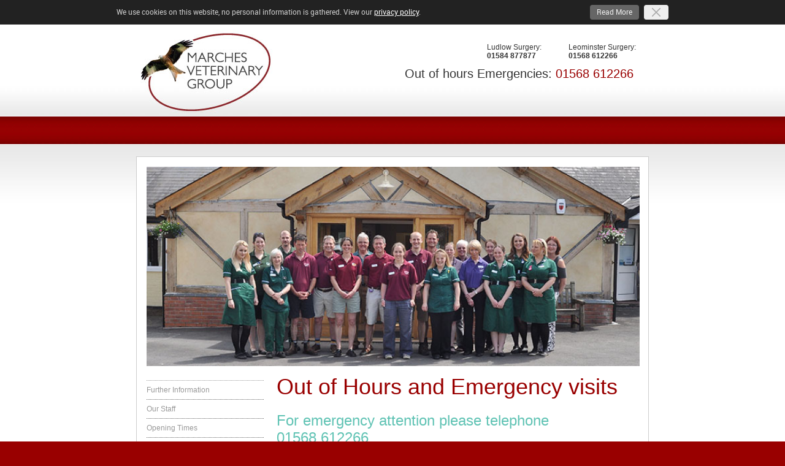

--- FILE ---
content_type: text/html; charset=UTF-8
request_url: https://www.marchesvets.co.uk/page.php?Plv=2&P1=8&P2=24&P3=
body_size: 2635
content:
<!DOCTYPE html>
<html xmlns="http://www.w3.org/1999/xhtml">
<head>
<meta http-equiv="Content-Type" content="text/html; charset=iso-8859-1" />
<script async src="https://www.googletagmanager.com/gtag/js?id=G-L1TK2PMFKZ"></script>
<script>
window.dataLayer = window.dataLayer || [];
function gtag(){dataLayer.push(arguments);}
gtag('js', new Date());
gtag('config', 'G-9690QRWFCD');
</script>
<meta name="keywords" content="" />
<meta name="description" content="" />
<title>Emergencies</title>
<link href="/includes/css/style.css" rel="stylesheet" type="text/css" />
<link rel="stylesheet" type="text/css" href="/includes/css/ddsmoothmenu.css" />
<link href="/includes/css/colorbox.css" rel="stylesheet" type="text/css" />
<link href="/includes/fancybox/jquery.fancybox-1.3.4.css" rel="stylesheet" type="text/css" />

<style type="text/css">

body {
	margin-top:40px;
}

</style>

<link rel="stylesheet" type="text/css" href="/includes/CookieControl/cc.css"/>


<script src="//ajax.googleapis.com/ajax/libs/jquery/1.8.3/jquery.min.js"></script><script type="text/javascript" src="/includes/Javascript/jquery.cycle.all.min.js"></script>
<script type="text/javascript" src="/includes/Javascript/ddsmoothmenu.js"></script>
<script type="text/javascript" src="/includes/Javascript/registration.js"></script>
<script type="text/javascript" src="/includes/Javascript/cycle-config.js"></script>
<script type="text/javascript" src="/includes/fancybox/jquery.fancybox-1.3.4.pack.js"></script>
<script type="text/javascript" src="/includes/CookieControl/cc.js"></script>

<script type="text/javascript">

ddsmoothmenu.init({
	mainmenuid: "navigation", //menu DIV id
	orientation: 'h', //Horizontal or vertical menu: Set to "h" or "v"
	classname: 'ddsmoothmenu', //class added to menu's outer DIV
	//customtheme: ["#1c5a80", "#18374a"],
	contentsource: "markup" //"markup" or ["container_id", "path_to_menu_file"]
})

</script>

<script type="text/javascript">

jQuery(document).ready(function() {
$(".popup").fancybox({
		'width'				: 1200,
		'height'			: '100%',
    	'autoScale'     	: false,
    	'transitionIn'		: 'none',
		'transitionOut'		: 'none',
		'overlayShow'		: false,
		'type'				: 'iframe',
		'padding': 0,
});

$(".popup2").fancybox({
		'width'				: 760,
		'height'			: '100%',
   		'autoScale'     	: false,
    	'transitionIn'		: 'none',
		'transitionOut'		: 'none',
		//'overlayShow'		: false,
		'overlayColor'		: '#FFF',
		'type'				: 'iframe',
		'padding': 0,
});
});

</script>


</head>
<body>

<div id="outerWrapper">
<div id="header">
	  <img src="/includes/images/marches-logo.jpg" />
<div id="wrapaddress">
<div class="haddress">
        	<p>Leominster Surgery: <strong><br />01568 612266</strong></p>
        </div>
        <div class="haddress">
        	<p>Ludlow Surgery: <strong><br />01584 877877</strong></p>
        </div>
  		<div class="emergency">
        	<p class="highlight">Out of hours Emergencies: <strong>01568 612266</strong></p>
		</div>
        </div>
</div>
<div id="navigation"  class="ddsmoothmenu">
	<ul>
<li id="pi-1">
<a style="border-left-width: 0px;" href="/"></a>
</li>
<li id="pi-17">
<a href="/page.php?Plv=1&amp;P1=17&amp;P2=&amp;P3="></a>
</li>
<li id="pi-11">
<a href="/page.php?Plv=1&amp;P1=11&amp;P2=&amp;P3="></a>
<ul>
<li>
<a href="/page.php?Plv=2&amp;P1=11&amp;P2=38&amp;P3=">Our services for you</a>
</li>
<li>
<a href="/page.php?Plv=2&amp;P1=11&amp;P2=1&amp;P3=">Our Services for your pet</a>
</li>
<li>
<a href="/page.php?Plv=2&amp;P1=11&amp;P2=2&amp;P3=">Specialist Services</a>
</li>
<li>
<a href="/page.php?Plv=2&amp;P1=11&amp;P2=3&amp;P3=">Routine Healthcare</a>
</li>
<li>
<a href="/page.php?Plv=2&amp;P1=11&amp;P2=4&amp;P3=">Veterinary Nurse Clinics</a>
</li>
<li>
<a href="/page.php?Plv=2&amp;P1=11&amp;P2=5&amp;P3=">Appointments</a>
</li>
<li>
<a href="/page.php?Plv=2&amp;P1=11&amp;P2=6&amp;P3=">Clinical Information</a>
</li>
</ul>
</li>
<li id="pi-8">
<a href="/page.php?Plv=1&amp;P1=8&amp;P2=&amp;P3="></a>
<ul>
<li>
<a href="/page.php?Plv=2&amp;P1=8&amp;P2=37&amp;P3=">Further Information</a>
</li>
<li>
<a href="/page.php?Plv=2&amp;P1=8&amp;P2=22&amp;P3=">Our Staff</a>
</li>
<li>
<a href="/page.php?Plv=2&amp;P1=8&amp;P2=23&amp;P3=">Opening Times</a>
</li>
<li>
<a href="/page.php?Plv=2&amp;P1=8&amp;P2=24&amp;P3=">Emergencies</a>
</li>
<li>
<a href="/page.php?Plv=2&amp;P1=8&amp;P2=45&amp;P3=">Job Opportunities</a>
</li>
<li>
<a href="/page.php?Plv=2&amp;P1=8&amp;P2=25&amp;P3=">Vet Associations</a>
</li>
</ul>
</li>
<li id="pi-14">
<a href="/page.php?Plv=1&amp;P1=14&amp;P2=&amp;P3="></a>
<ul>
<li>
<a href="/page.php?Plv=2&amp;P1=14&amp;P2=29&amp;P3=">Events</a>
</li>
<li>
<a href="/page.php?Plv=2&amp;P1=14&amp;P2=30&amp;P3=">Newsletters</a>
</li>
<li>
<a href="/page.php?Plv=2&amp;P1=14&amp;P2=31&amp;P3=">Archived News</a>
</li>
</ul>
</li>
</ul>
</div>

<div id="wrapper">
<div id="content">
<img src="/images/Banner1/8.jpg" width="804" />
<div id="pageContent">
<div class="rightHand"><h1>Out of Hours and Emergency visits</h1><h2 class="bodycopy12">For emergency attention please telephone<br />01568 612266</h2>
<p>We are very proud of the fact that our out of hours emergency service is operated by our own veterinary nurses.&nbsp; So, if you need to call us, not only will your call be taken by a trained veterinary professional, it may be the same person who has been looking after your animal during the day.&nbsp; If she is not able to provide telephone advice to address your concern, the call will then be passed on to the Duty Veterinary Surgeon who will ring you back as soon as they are able.&nbsp;</p>
<p>We always have on call a Primary Duty Veterinary Surgeon and a Duty Veterinary Nurse who cares for any hospitalised animals, monitors General Anaesthetics and assists with operations and other treatments.&nbsp; We also have a second Duty Veterinary Surgeon who is on standby if the primary Duty Vet is very busy or requires assistance with a major procedure.</p>
<p>We normally examine small animal pets at our main surgery in Leominster where they can be treated and, if necessary, hospitalised at any time of the day.&nbsp; The Duty vet will usually visit Farm and Equine Patients and, if absolutely necessary, will make small animal house visits.&nbsp; An additional charge is made for all out of hours consultations and visits after 5.30 pm.</p></div><div class="leftMargin"><div id="submenu"><div class="lvl2menu">
<ul >
<li><a href="/page.php?Plv=2&P1=8&P2=37&P3=">Further Information</a><li><a href="/page.php?Plv=2&P1=8&P2=22&P3=">Our Staff</a><li><a href="/page.php?Plv=2&P1=8&P2=23&P3=">Opening Times</a><li><a href="/page.php?Plv=2&P1=8&P2=24&P3="class="selected">Emergencies</a><li><a href="/page.php?Plv=2&P1=8&P2=45&P3=">Job Opportunities</a><li><a href="/page.php?Plv=2&P1=8&P2=25&P3=">Vet Associations</a></ul></div></div></div><div style="clear:both"></div><div id="features"><div class="feature"><img src="/images/BottomPortal/bottom-8-1.jpg" width="239" height="163"></div><div class="feature"><img src="/images/BottomPortal/bottom-8-2.jpg" width="239" height="163"></div><div class="feature" style="margin-right:0px;"><img src="/images/BottomPortal/bottom-8-3.jpg" width="239" height="163"></div></div></div>
</div>
</div>
</div>
    <div id="footerWrapper">
    	<div id="footer">
    	<ul>
            <li>
          <p><strong>Leominster Surgery</strong><br />Ryelands Road, Leominster<br />Herefordshire HR6 8PN</p>
                <p>Phone: 01568 612266</p>
                <p>e-mail: leominster@marchesvets.co.uk</p>
            </li>
            <li>
          <p><strong>Ludlow Surgery</strong><br />Coronation Avenue, Ludlow<br />Shropshire SY8 1DN</p>
                <p>Phone: 01584 877877</p>
            </li>
        </ul>
        <div class="clear"></div>
        <div class="footerFacebook"><a href="https://www.facebook.com/MarchesVet" target="_blank"><img src="../../images/facebook.png" /></a></div>
        </div>
    </div>

<div id="CC_Bar">
<div id="CC_Inner"><p>We use cookies on this website, no personal information is gathered. View our <a href="/privacy-policy">privacy policy</a>.</p>
<a class="CC_Button" id="CC_Close" title="Close"></a>
<a class="CC_ButtonSecondary" id="CC_ReadMore" title="Read More">Read More</a>
<a class="CC_ButtonSecondary" id="CC_ReadLess" title="Read Less">Read Less</a>
<div style="clear:both;"></div>
</div>
</div>
<div id="CC_InfoBox">
<h6>Cookies &amp; how we use them</h6>
<p>A cookie is a small file, which is placed on your computer's hard drive, that helps analyse web traffic or lets you know when you visit a particular site. We use cookies, as most websites do, to help us improve our site and provide you with the best experience we can.</p><p>The only cookies we use are those provided Google Analytics to help us track the use of the site - these store no personal information about the users of the site and are completely unobtrusive to your use of the internet and our site.</p><p>By continuing we will assume that you have given consent to the use of cookies - you can update your browsers preferences at any time to prevent their use.</p>
</div>
</body>
</html>


--- FILE ---
content_type: text/css
request_url: https://www.marchesvets.co.uk/includes/css/style.css
body_size: 1716
content:
@charset "UTF-8";
/* CSS Document */

body {
	background-image: url(../images/headrback.jpg);
	background-repeat: repeat-x;
	margin-top: 0px;
	margin-right: 0px;
	margin-bottom: 0px;
	margin-left: 0px;
	background-color: #900;
}
body,td,th {
	font-family: Helvetica, Arial, sans-serif;
	font-size: 12px;
	color: #333;
}
a:link {
	color: #999;
}
a:hover {
	color: #60c3b4;
}
h1 {
	font-size: 36px;
	color: #900;
	font-weight: normal;
	margin: 0px;
	margin-top: 10px;
}
h2 {
	font-weight: normal;
	color: #60c3b4;
	font-size: 24px;
	margin-right: 0px;
	margin-bottom: 0px;
	margin-left: 0px;
	padding-top: 0px;
}
p {
	font-size: 12px;
	line-height: 24px;
}
#header {
	position: relative;
	width: 840px;
	height: 150px;
	margin-top: auto;
	margin-right: auto;
	margin-left: auto;
}
#header .highlight {
	font-size: 20px;
	margin-top: 5px;
}

#header .icon {
	position:absolute;
	bottom:10px;
	right: 32px;
}

#header .icon ul {
    margin: 0;  padding: 0;

    float: left;
}

#header .icon ul li {
    position: relative;
    list-style: none;

    float: left;
    margin-left: 10px;
}

#header .icon span {
	height:40px;
	line-height: 20px;
	text-align: right;
	margin-right: 5px;
	font-size: 18px;
	float:left;
	color: #900;
}

#header .icon a {
	width:40px;
	height:40px;
	float:left;
	background-color: #60c3b4;
	border-radius: 6px;
	-webkit-transition: .35s;
	-moz-transition: .35s;
	transition: .35s;
}

#header .icon a:hover {
	background-color:#900;
}

#header .icon a:hover + .caption {
	visibility:visible;
	opacity:1;
}

#header .icon .caption {
	position: absolute;
	z-index: 500;
	top: 44px;
	left: -40px;
	right: -40px;
	background-color: #000;
	color: #FFF;
	text-align: center;
	font-size: 14px;
	padding: 4px;
	padding-top:10px;
	padding-bottom:10px;
	visibility:hidden;
	opacity:0;
	border-radius: 5px;
	pointer-events: none;
	-webkit-transition:.35s;
	-moz-transition:.35s;
	transition:.35s;
}

#header .icon .caption .tail {
	position:absolute;
	width:20px;
	top:-6px;
	left: 50px;
	background-image:url(../../GFX/headerIcons/captionTail.png);
	height:6px;
}

#header .icon a.dogs {background-image:url(../../GFX/headerIcons/dogs.png)}
#header .icon a.cats {background-image:url(../../GFX/headerIcons/cats.png)}
#header .icon a.equine {background-image:url(../../GFX/headerIcons/horse.png)}
#header .icon a.smallAnimals {background-image:url(../../GFX/headerIcons/rabbit.png)}

#header p {
	line-height: 14px;
	margin-top: 0px;
	margin-right: 0px;
	margin-bottom: 0px;
	margin-left: 0px;
}
#header .highlight strong {
	font-weight: normal;
	color: #900;
}
#header img {
	float: left;
}
#header #wrapaddress {
	width: 400px;
	float: right;
}

#header .haddress {
	float: right;
	width: 133px;
	padding-top: 30px;
}
#header .emergency {
	clear: both;
	padding-top: 10px;
}
#navigation {
	width: 802px;
	height: 45px;
	margin-right: auto;
	margin-left: auto;
	clear: both;
	padding-top: 0px;
}

#outerWrapper {
	background-color: #FFF;
	background-image: url(../images/headrback.jpg);
	background-repeat: repeat-x;
	background-position: 0px 40px;
}
#wrapper {
	background-image: url(../images/largefade.jpg);
	background-repeat: repeat-x;
	background-position: bottom;
	padding-bottom: 24px;
}
#content {
	width: 802px;
	border: 1px solid #CCC;
	padding: 16px;
	background-color: #FFF;
	margin-top: 20px;
	margin-right: auto;
	margin-bottom: auto;
	margin-left: auto;
}
#content .leftMargin {
	float: left;
	width: 191px;
}
#content .rightHand {
	width: 590px;
	float: right;
}
#submenu  {
	clear: both;
	float: left;
	width: 100%;
	padding-top: 20px;
	padding-bottom: 20px;
}

#submenu ul {
	margin: 0px;
	list-style-type: none;
	padding: 0px;
	border-top-width: 1px;
	border-top-style: dotted;
	border-top-color: #999;
}

#submenu ul.lv3 {
    border-top-width: 0;

}

#submenu ul.lv3 li {
padding-left: 20px;
background-image: url(/GFX/arrow.png);
background-repeat: no-repeat;


background-position: 12px 50%;
border: 0;
}

#submenu ul li {
    border-bottom-color: #666;
    border-bottom-style: dotted;
    border-bottom-width: 1px;
    margin: 0;
}
#submenu ul li a {
	line-height: 20px;
	padding-top: 5px;
	padding-bottom: 5px;
	text-decoration: none;
	display: block;
}

#submenu ul li a.selected {
    border:0
}

#submenu ul li a.lv3 {
	line-height: 20px;
	padding-top: 5px;
	padding-bottom: 5px;
	text-decoration: none;
	display: block;
	border-bottom-width: 0;
	border-bottom-style: dotted;
	border-bottom-color: #666;
}

#submenu ul li .selected {
    color: #900 !important;
}

#submenu ul li .selected:hover {
    border:0;
}

#submenu ul li a:visited {
    color: #999;
}
#submenu ul li a:hover {
	text-decoration: none;
	display: block;
	border-bottom-width: 0;
}

#submenu ul li a.lv3:hover {
	text-decoration: none;
	display: block;
	color: #333;
	border: 0;
}

#hero {
	margin-top: 24px;
	margin-bottom: 24px;
	border-radius: 8px;
	overflow: hidden;
}
#hero div {
	height: 258px;
}
#hero div .panel{
	background-color: #60c3b4;
	height: 258px;
	width: 800px;
	float: left;
	border-top-left-radius: 8px;
	border-bottom-left-radius: 8px;
}
#hero div .panel div{
	background-repeat: no-repeat;
	background-position: right;
	background-color: white;
	border: 1px solid #999;
	margin: 12px;
	height: 208px;
	padding: 12px;
}
#hero div .panel div p {
	font-size: 14px;
	line-height: 17px;
	margin: 0px;
	width: 200px;
}

#hero div .titles div {
	background-color: #FFF;
	height: 86px;
	width: 275px;
}
.titles {
	float: right;
	height: 258px;
	width: 275px;
	border-top-right-radius: 8px;
	border-bottom-right-radius: 8px;
	overflow: hidden;
}
#features {
	clear: both;
	padding-left: 0px;
	height: 183px;
	margin-right: auto;
	margin-bottom: auto;
	margin-left: auto;
}
#features .feature {
	background-color:#666;
	float: left;
	height: 164px;
	width: 240px;
	margin-right: 22px;
	padding: 6px;
	-webkit-border-radius: 7px;
	-moz-border-radius: 7px;
	border-radius: 7px;
}
#features .feature img {
	border: 1px solid #FFF;

	}
.newsfeed {
	background-image: url(../images/fade.jpg);
	background-repeat: repeat-x;
	background-position: bottom;
	float: left;
	width: 250px;
	height: 250px;
	border: 1px solid #CCC;
	margin-bottom: 24px;
}
.newsfeed h2 {
	margin: 0px;
}
.newsfeed p {
	margin: 0px;
}
/* ie 6 3px fixes */
* html #features .feature {
  margin-right: 13px;
  }
  * html #sitemap .quarterColumn {
  margin-right: 17px;
  }

.titles img {
	margin: 0px;
}
#footerWrapper {
	background-image: url(../images/footershadow.jpg);
	background-repeat: repeat-x;
	border-top-width: 1px;
	border-top-style: solid;
	border-top-color: #000;
}
#footer {
	margin: auto;
	width: 802px;
	padding: 16px;
	position: relative;
}

.footerFacebook {
    position: absolute;
    top: 16px;
    right: 0;
}
#footer ul li p {
	color: #FFF;
	line-height: 18px;
	margin-top: 0px;
	margin-right: 0px;
	margin-bottom: 6px;
	margin-left: 0px;
}
#footer ul li {
	float: left;
	width: 33%;
}
#footer ul {
	list-style-type: none;
	padding: 0px;
	margin: 0px;
}
.clear {
	clear: both;
}

table {
	margin-top:18px;
}

#pageContent li {
	margin-bottom:10px;
}

td h2 {
    margin-top:0;
    margin-bottom:10px
}

td h3 {
    margin-top:0;
    margin-bottom:10px;
    text-decoration: underline;
}

td p {
	margin:0;
	line-height: 20px;
}

#registrationForm {
	position: relative;
	padding: 20px;
	border: 1px solid #CCC;
	margin-bottom: 20px;
	border-radius: 4px;
}

#registrationForm h2 {
    margin-top: 0;

}

#registrationForm h3 {

}

#registrationForm h4 {
    margin: 0;

    font-size: 12px;
}

#registrationForm p {
    margin-bottom: 0;

    margin-top: 2px;
}


#registrationForm #block1 {

}

#registrationForm #block2 {

}

#registrationForm #block3 {
	-webkit-transition:.35s;
	display:none;
	width: 548px;
	margin-top: 10px;
	border-top: 1px solid #CCC;
}

#registrationForm .button {

    position: absolute;
    bottom: 20px;
    right: 20px;
    background-color: #900;
    color: #FFF;
    padding: 20px;
    padding-top: 0;
    padding-bottom: 0;
    border-radius: 2px;
    font-size: 16px;
    line-height: 30px;
    cursor: pointer;
}

#registrationForm input[type=text] {
    margin: 0;
    padding: 5px;
    width: 200px;
    border: 1px solid #CCC;
    border-radius: 4px;
}

.regButton {
	float: left;
	width: 290px;
	height: 40px;
	line-height: 40px;
	text-align: center;
	background-color: #900;
	color: #FFF !important;
	font-size: 20px;
	text-decoration: none;
	border-radius: 4px;
}


--- FILE ---
content_type: text/css
request_url: https://www.marchesvets.co.uk/includes/css/ddsmoothmenu.css
body_size: 890
content:
http://mangarinternational.co.uk/product/HB0120/bathing-cushion/?vid=ac1yfSzg_LE.ddsmoothmenu{
	width: 100%;
}

.ddsmoothmenu ul{
z-index:100;
margin: 0;
padding: 0;
list-style-type: none;
}

/*Top level list items*/
.ddsmoothmenu ul li{
position: relative;
display: inline;
float: left;
}

/*Top level menu link items style*/
.ddsmoothmenu ul li a{
	display: block; /*background of menu items (default state)*/
	color: white;
	color: #FFF;
	text-decoration: none;
	padding-top: 0px;
	padding-right: 15px;
	padding-bottom: 0px;
	padding-left: 15px;
	line-height: 45px;
	height: 45px;
	font-size: 16px;
}

* html .ddsmoothmenu ul li a{ /*IE6 hack to get sub menu links to behave correctly*/
display: inline-block;
}
.ddsmoothmenu ul li a:visited    {
}

.ddsmoothmenu ul li a.selected{
/*CSS class that's dynamically added to the currently active menu items' LI A element*/
	color: #900;
	background-color: #FFF;
}

.ddsmoothmenu ul li a:hover{
	color: #FFF;
	background-color: #60c3b4;
}

/*1st sub level menu*/
.ddsmoothmenu ul li ul{
	position: absolute;
	left: 0px;
	display: none; /*collapse all sub menus to begin with*/
	visibility: hidden;
	background-color: #FFF;
	padding-top: 0px;
	padding-right: 0px;
	padding-bottom: 10px;
	padding-left: 0px;
	background-image: url(../images/fade.jpg);
	background-repeat: repeat-x;
	background-position: bottom;
	border-right-width: 1px;
	border-bottom-width: 1px;
	border-left-width: 1px;
	border-right-style: solid;
	border-bottom-style: solid;
	border-left-style: solid;
	border-right-color: #CCC;
	border-bottom-color: #CCC;
	border-left-color: #CCC;
	-webkit-border-bottom-right-radius: 7px;
	-webkit-border-bottom-left-radius: 7px;
	-moz-border-radius-bottomright: 7px;
	-moz-border-radius-bottomleft: 7px;
	border-bottom-right-radius: 7px;
	border-bottom-left-radius: 7px;
}

/*Sub level menu list items (undo style from Top level List Items)*/
.ddsmoothmenu ul li ul li{
	display: list-item;
	float: none;
	margin-right: 10px;
	margin-left: 10px;
	border-bottom-width: 1px;
	border-bottom-style: dotted;
	border-bottom-color: #CCC;
}

/*All subsequent sub menu levels vertical offset after 1st level sub menu */
.ddsmoothmenu ul li ul li ul{
	top: 0;
	padding: 0px;
}

/* Sub level menu links style */
.ddsmoothmenu ul li ul li a{
	width: 230px; /*width of sub menus*/
	margin: 0;
	line-height: 36px;
	height: 36px;
	color: #666;
}
.ddsmoothmenu ul li ul li a:visited {
}

/* Holly Hack for IE \*/
* html .ddsmoothmenu{height: 1%;} /*Holly Hack for IE7 and below*/


/* ######### CSS classes applied to down and right arrow images  ######### */

.downarrowclass{
position: absolute;
top: 12px;
right: 7px;
}

.rightarrowclass{
	position: absolute;
	top: 6px;
	right: 5px;
}

/* ######### CSS for shadow added to sub menus  ######### */

.ddshadow{
position: absolute;
left: 0;
top: 0;
width: 0;
height: 0;
background: silver;
}

.toplevelshadow{ /*shadow opacity. Doesn't work in IE*/
opacity: 0.8;
}


--- FILE ---
content_type: text/css
request_url: https://www.marchesvets.co.uk/includes/css/colorbox.css
body_size: 647
content:
/*
    ColorBox Core Style
    The following rules are the styles that are consistant between themes.
    Avoid changing this area to maintain compatability with future versions of ColorBox.
*/
#colorbox, #cboxOverlay, #cboxWrapper{
	position:absolute;
	top:0;
	left:0;
	z-index:9999;
	overflow:hidden;
}
#cboxOverlay{position:fixed; width:100%; height:100%;}
#cboxMiddleLeft, #cboxBottomLeft{clear:left;}
#cboxContent{position:relative;}
#cboxLoadedContent{overflow:auto;}
#cboxLoadedContent iframe{display:block; width:100%; height:100%; border:0;}
#cboxTitle{margin:0;}
#cboxLoadingOverlay, #cboxLoadingGraphic{position:absolute; top:0; left:0; width:100%;}
#cboxPrevious, #cboxNext, #cboxClose, #cboxSlideshow{cursor:pointer;}

/* 
    ColorBox example user style
    The following rules are ordered and tabbed in a way that represents the
    order/nesting of the generated HTML, so that the structure easier to understand.
*/
#cboxOverlay{
	background-color: #333;
}

#colorbox{
	font-family: Helvetica, Arial, sans-serif;
}
    #cboxContent{margin-top:20px;} 
#cboxLoadedContent{
	background-color: #CCC;
	padding: 0px;
}
        #cboxTitle{
	position:absolute;
	top:-20px;
	left:5px;
	color:#FFFFFF;
	font-family: Helvetica, Arial, sans-serif;
	font-size: 12px;
}
        #cboxCurrent{position:absolute; top:-20px; right:0px; color:#ccc;	font-size: 12px;}
        #cboxSlideshow{position:absolute; top:-20px; right:90px; color:#fff;	font-size: 12px;}
        #cboxPrevious{
	position:absolute;
	top:50%;
	left:0px;
	margin-top:-32px;
	width:28px;
	height:65px;
	text-indent:-9999px;
	background-image: url(../images/colorbox/controls.png);
	background-repeat: no-repeat;
	background-position: left top;
}
        #cboxPrevious.hover{background-position:bottom left;}
        #cboxNext{
	position:absolute;
	top:50%;
	right:0px;
	margin-top:-32px;
	background:url(../images/colorbox/controls.png) top right no-repeat;
	width:28px;
	height:65px;
	text-indent:-9999px;
}
        #cboxNext.hover{background-position:bottom right;}
        #cboxLoadingOverlay{background:#000;}
        #cboxLoadingGraphic{
	background-image: url(../images/colorbox/loading.gif);
	background-repeat: no-repeat;
	background-position: center center;
}
        #cboxClose{
	position:absolute;
	top:0px;
	right:5px;
	display:block;
	background:url(../images/colorbox/controls.png) top center no-repeat;
	width:38px;
	height:19px;
	text-indent:-9999px;
}
        #cboxClose.hover{background-position:bottom center;}


--- FILE ---
content_type: text/css
request_url: https://www.marchesvets.co.uk/includes/CookieControl/cc.css
body_size: 595
content:
/* CSS Document */

@import url('roboto/stylesheet.css');

body {
	-webkit-transition: .5s;
	-moz-transition: .5s;
	transition: .5s;	
}

#header {
	-webkit-transition: .5s;
	-moz-transition: .5s;
	transition: .5s;	
}

#CC_Bar {
	position:relative;
	background-color: #222;
	position: fixed;
	top:0; left:0; right:0;
	height:40px;	
	-webkit-transition: .5s;
	-moz-transition: .5s;
	transition: .5s;
	background-position:bottom;
	background-repeat: repeat-x;
	z-index: 60000000000;
}

#CC_Inner {
	position: relative;
	width:900px;
	margin-left:auto;
	margin-right:auto;
}

#CC_InfoBox {
	width: 600px;
	position: fixed;
	top: 50px;
	left:50%;
	margin-left: -300px;
	border-radius: 4px;
	padding: 20px;
	padding-bottom: 16px;
	background-color: #222;
	-webkit-transition: .5s;
	-moz-transition: .5s;
	transition: .5s;
	transition-timing-function: ease;
	z-index: 1000000;
	opacity: 0;
	visibility: hidden;
}

#CC_InfoBox h6 {
	margin: 0;
	color: #FFF;
	font-family: "RobotoThin";
	text-shadow: none;
	font-size: 36px;
	font-style: normal;
	margin-bottom: 10px;
	padding: 0;
	font-weight: normal;
}

#CC_InfoBox p {
	color:#EEE;                           
	margin-top: 0;
	margin-bottom: 10px;
	font-size: 12px;
	line-height: 20px;
	font-family: RobotoRegular;
}

#CC_InfoBox p:last-child {
	margin-bottom: 0;
}

#CC_Inner p {
	height:40px;
	line-height: 42px;
	color: #CCC;
	font-family: RobotoRegular;
	font-size:12px;	
	float:left;
	margin: 0;
}

#CC_Inner p a {
	color:#FFF;
}

.CC_Button {
	float:right;
	height: 24px;
	width: 40px;
	line-height:30px;
	margin-top: 8px;
	margin-left: 8px;
	background-color:#EEE;
	color:#000;
	font-family: Georgia;
	font-size: 12px;
	text-decoration:none;
	background-image: url(gfx/close.png);
	background-position: center;
	background-repeat: no-repeat;
	border-radius: 4px;
	-webkit-transition: .85s;  
	-moz-transition: .85s;  
	transition: .85s;
	cursor: pointer;
}

.CC_Button:hover {
    background-color:#FFF;   
}

.CC_ButtonSecondary {
	float:right;
	height: 24px;
	width: 80px;
	line-height: 26px;
	margin-top: 8px;
	background-color:#666;
	color:#EEE;
	font-family: RobotoRegular;
	text-align: center;
	font-size: 12px;
	text-decoration:none;
	margin-left: 5px;  
	border-radius: 4px;
	-webkit-transition: .5s;
	-moz-transition: .5s;
	transition: .5s;
	position: absolute;
	cursor: pointer;
	right: 48px;
}

.CC_ButtonSecondary:hover {
    color: #FFF !important;
}

.CC_ButtonSecondary:hover { 
    background-color:#777;
}

#CC_ReadLess {
	visibility: hidden;
	z-index: 1000;
	opacity: 0;
}

--- FILE ---
content_type: application/javascript
request_url: https://www.marchesvets.co.uk/includes/Javascript/cycle-config.js
body_size: -9
content:
$(document).ready(function() {
    $('.slideshow').cycle({
		fx: 'fade',
		pause:   1,
		timeout: 8000,
	});
});

--- FILE ---
content_type: application/javascript
request_url: https://www.marchesvets.co.uk/includes/Javascript/registration.js
body_size: -21
content:
$( document ).ready(function() {
	$('.button').click(function(){
		$('#block3').css('display','block');
	});
});